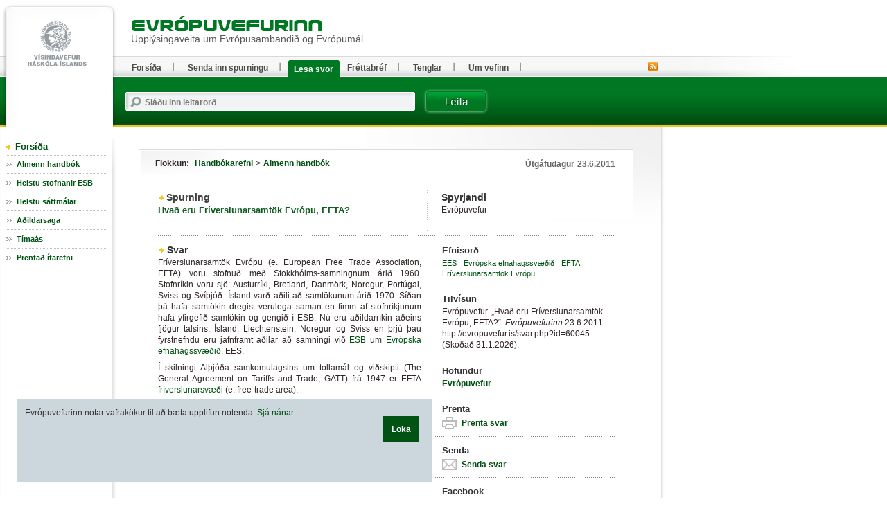

--- FILE ---
content_type: text/html; charset=UTF-8
request_url: https://www.evropuvefur.is/svar.php?id=60045
body_size: 15948
content:
<!DOCTYPE html PUBLIC "-//W3C//DTD XHTML 1.0 Transitional//EN" "http://www.w3.org/TR/xhtml1/DTD/xhtml1-transitional.dtd">

<html xmlns="http://www.w3.org/1999/xhtml" xmlns:og="http://ogp.me/ns#" xmlns:fb="https://www.facebook.com/2008/fbml" xml:lang="is" lang="is" class="lang-ev_is" >
<head>
  <meta http-equiv="Content-Type" content="text/html; charset=iso-8859-1" />
    <meta http-equiv="X-UA-Compatible" content="IE=EmulateIE7">
 
  <title>Evrópuvefurinn: Hvað eru Fríverslunarsamtök Evrópu, EFTA?</title>

                                           									<meta property="og:image" content="https://www.evropuvefur.is/myndir/evropuvefur_logo_ferhyrningur_texti_2104213.jpg"/>
				                        				 
                <meta property="fb:admins" content="723301661"/>
		                        				 
                <meta property="fb:app_id" content="160790647319351"/>
		                        				 
                <meta property="og:type" content="article"/>
		                        				 
                <meta property="og:url" content="http://www.evropuvefur.is/svar.php?id=60045"/>
		                        				 
                <meta property="og:title" content="Hvað eru Fríverslunarsamtök Evrópu, EFTA?"/>
		                        				 
                <meta property="og:description" content="Fríverslunarsamtök Evrópu (e. European Free Trade Association, EFTA) voru stofnuð með Stokkhólms-samningnum árið 1960. Stofnríkin voru sjö: Austurríki, Bretland, Danmörk, Noregur, Portúgal, Sviss og Svíþjóð. Ísland varð aðili að samtökunum árið 1970. Síðan þá hafa samtökin dregist verulega saman en ..."/>
		                        				 
                <meta property="og:site_name" content="Evrópuvefurinn"/>
		         
  
  <link rel="stylesheet" type="text/css" media="screen, screen" href="/design/ev_is_screen.css?b696da8df642a48e735740171bee9af607c79295" />
  <link rel="stylesheet" type="text/css" media="print" href="/design/ev_is_print.css?b350f644f7d3d752cf07fc29bca79064124c2597" />
  <link rel="stylesheet" type="text/css" media="aural, braille, embossed, tty" href="/design/ev_is_stream.css?b696da8df642a48e735740171bee9af607c79295" />

  <link rel="alternate" type="application/rss+xml" title="RSS fyrir Evrópuvefinn" href="/evropuvefur.rss" />

  <script type="text/javascript" src="/libs/js/jquery-1.4.4.js?3945292ff776a4f8c611df09f49a051b56c0102f"></script>
  <script type="text/javascript" src="/libs/js/jquery.cookie.js?8c4cbb4a39b126679aeb4dcd82817c380b8a2041"></script>
  <script type="text/javascript" src="/libs/js/jquery-utils.js?e4285af8d8c6a192f170a2d5f9c4499e706da168"></script>

  

<!-- Piwik -->
<script type="text/javascript">
  var _paq = _paq || [];
  _paq.push(['trackPageView']);
  _paq.push(['enableLinkTracking']);
  (function() {
    var u="//vefgreinir.hi.is/";
    _paq.push(['setTrackerUrl', u+'piwik.php']);
    _paq.push(['setSiteId', 128]);
    var d=document, g=d.createElement('script'), s=d.getElementsByTagName('script')[0];
    g.type='text/javascript'; g.async=true; g.defer=true; g.src=u+'piwik.js'; s.parentNode.insertBefore(g,s);
  })();
</script>
<noscript><p><img src="//vefgreinir.hi.is/piwik.php?idsite=128" style="border:0;" alt="" /></p></noscript>
<!-- End Piwik Code -->


 
</head>


<body class="twocol">


  <div class="bodywrap twocol">



    <div class="pageheader">
    <div class="wrapper">
      <div class="brand"><a href="/" title=""><img class="sitelogo" src="/design/i_ev_is/sitelogo.gif" alt="Evrópuvefurinn" /></a></div>
      <div class="stream"><p>Beint í <a href="#pageextra1">leiðarkerfi vefsins</a>.</p><hr /></div>

      <div class="sitelogo2">
	<a href="/
"><img src="/design/i_ev_is/ph-brand.gif" alt="" /></a>
        <h1>Upplýsingaveita um Evrópusambandið og Evrópumál</h1>
      </div>
      <hr class="stream" />

    </div>
    </div>


<!-- content begins -->

    <div class="pagebody">
    <div class="wrapper" id="pagebody">



<!-- answer begins -->

   <div class="spship screen">
	      </div>


      <div class="article qa qalegacy">
<!--        <p class="boxhd"></p>-->
        <div class="content">
          
          <div class="swrapper">
          
            <div class="spurning">
              <span class="label">Spurning</span>
              <h1>Hvað eru Fríverslunarsamtök Evrópu, EFTA?</h1>
            </div>

            <div class="spyrjandi">
              <h2>Spyrjandi</h2> 
                <p>Evrópuvefur</p>
            </div>
          
          </div><!-- /swrapper -->

          <div class="svar">
            <h2>Svar</h2>
	Fríverslunarsamtök Evrópu (e. European Free Trade Association, EFTA) voru stofnuð með Stokkhólms-samningnum árið 1960. Stofnríkin voru sjö: Austurríki, Bretland, Danmörk, Noregur, Portúgal, Sviss og Svíþjóð. Ísland varð aðili að samtökunum árið 1970. Síðan þá hafa samtökin dregist verulega saman en fimm af stofnríkjunum hafa yfirgefið samtökin og gengið í ESB. Nú eru aðildarríkin aðeins fjögur talsins: Ísland, Liechtenstein, Noregur og Sviss en þrjú þau fyrstnefndu eru jafnframt aðilar að samningi við <a href="/svar.php?id=60050" title="Hvað er Evrópusambandið, ESB?" alt="Hvað er Evrópusambandið, ESB?" target="_self">ESB</a> um <a href="/svar.php?id=60055" title="Evrópska efnahagssvæðið" alt="Evrópska efnahagssvæðið" target="_self">Evrópska efnahagssvæðið</a>, EES. <p class="br"></p>
<p class="br"></p>
Í skilningi Alþjóða samkomulagsins um tollamál og viðskipti (The General Agreement on Tariffs and Trade, GATT) frá 1947 er EFTA <a href="/svar.php?id=61572" title="Hvað er fríverslunarsvæði?" alt="Hvað er fríverslunarsvæði?" target="_self">fríverslunarsvæði </a> (e. free-trade area).
          </div>


          <div class="umspurningu">
            <h2>Um þessa spurningu</h2>

            <div class="dagsetning">
              <h3>Dagsetning</h3>
              <p><span>Útgáfudagur</span>23.6.2011</p>
            </div>


            <div class="flokkur">
              <h3>Flokkun:</h3>
				<p>

		
		<b><a href="/vegna_thess.php?id=171">Handbókarefni</a></b> 


		
								 <i>&gt;</i> <b><a href="/vegna_thess.php?id=193">Almenn handbók</a></b> 

				</p>
		
	     </div>


            <div class="efnisord ">
              <h3>Efnisorð</h3>
		<p>
					<a href="/search/?cx=001166252961448156833:m4rki9fvpk0&cof=FORID%3A10&ie=ISO-8859-1&sa=Leita&dosubmit=0&q=EES#907">EES</a>
					<a href="/search/?cx=001166252961448156833:m4rki9fvpk0&cof=FORID%3A10&ie=ISO-8859-1&sa=Leita&dosubmit=0&q=Evr%C3%B3pska+efnahagssv%C3%A6%C3%B0i%C3%B0#907">Evrópska efnahagssvæðið</a>
					<a href="/search/?cx=001166252961448156833:m4rki9fvpk0&cof=FORID%3A10&ie=ISO-8859-1&sa=Leita&dosubmit=0&q=EFTA#907">EFTA</a>
					<a href="/search/?cx=001166252961448156833:m4rki9fvpk0&cof=FORID%3A10&ie=ISO-8859-1&sa=Leita&dosubmit=0&q=Fr%C3%ADverslunarsamt%C3%B6k+Evr%C3%B3pu#907">Fríverslunarsamtök Evrópu</a>
				</p>
            </div>

            <div class="tilvisanir dots">
              <h3>Tilvísun</h3>
              <p>

Evrópuvefur. &#8222;Hvað eru Fríverslunarsamtök Evrópu, EFTA?&#8220;. <i>Evrópuvefurinn</i> 23.6.2011. http://evropuvefur.is/svar.php?id=60045. (Skoðað 31.1.2026). </p>
            </div>

            <div class="hofundur dots">
              <h3>Höfundur</h3>
		<p>
				

<a href="/author.php?id=1589">Evrópuvefur</a>
		</p>
            </div>

           	 
		<div class="prenta dots"><h3>Prenta</h3><p><a href="javascript:window.print()">Prenta svar</a></p></div>
		<div class="senda dots"><h3>Senda</h3><p><a href="/send.php?id=60045">Senda svar</a></p></div>
		<div class="facebook dots"><h3>Facebook</h3>
		<p>
		<a href="#" onclick="javascript:vv_facebook_share('https://www.facebook.com/sharer.php?u=https%3A%2F%2Fwww.evropuvefur.is%2Fsvar.php%3Fid%3D60045');return false;">Senda á Facebook</a>

		

<div class="fb-like" data-href="http://www.evropuvefur.is/svar.php?id=60045" data-send="false" data-layout="button_count" data-width="450" data-show-faces="false" data-action="recommend" data-colorscheme="light"></div>
	
		</p>
		</div>
            
	                                            <div class="tengdar dots">
                      <div class="boxbody">
                          <h3>Frekara lesefni á Evrópuvefnum:</h3>
                                 <ul>
                                                                   <li><a href="https://www.evropuvefur.is/svar.php?id=59481">Hver er munurinn á EFTA og ESB?</a></li>
                                                                   <li><a href="https://www.evropuvefur.is/svar.php?id=14340">Hver er munurinn á EFTA, EES og Schengen-samkomulaginu?</a></li>
                                                                   <li><a href="https://www.evropuvefur.is/svar.php?id=62536">Hvað er tveggja stoða kerfi EES-samningsins?</a></li>
                                                                </ul>
                      </div>
                    </div>
                        

          </div>

	
          <div class="comment dots">
         <span class="comments_def_show">Við þetta svar er engin  athugasemd</a></span>
	              <a class="hide comments_def_hide" href="/url" onclick="return vv_question_comments_change_display();">Fela</a> 

<!--              <a class="rules comments_def_hide" href="?id=60072">Reglur um birtingu athugasemda</a>-->

          </div>


	        
          </div>
      </div>
      <hr class="stream" />



 
<!-- answer ends -->


   
    </div>
    </div>

<!-- content ends -->

    <div class="pageextra1" id="pageextra1">
    <div class="wrapper">

      
<!-- navigation control begins -->
<!--
      <div class="breadcrumbs">
        <h2 class="boxhd">Þú ert hér</h2>
        <div class="content">
          <a href="/" class="home">Forsíða</a> <i>&gt;</i>
          <a href="/web/myndasida">Myndasíða</a> <i>&gt;</i>
          <a href="/web/myndasida">Myndasíða</a> <i>&gt;</i>
          <span class="current">Myndasíða</span>
        </div>
      </div>
-->
<!-- navigation control ends -->

      <div class="mnav">
        <h2 class="boxhd"><a href="/" title="Forsíða Evrópuvefsins">Forsíða</a></h2>
        <div class="content">

          <ul class="level1">
            <li class="cat1"><a class="cat1" href="/vegna_thess.php?id=193">Almenn handbók</a>
	    <li class="cat1"><a class="cat1" href="/svar.php?id=59996 ">Helstu stofnanir ESB</a></li>
	    <li class="cat1"><a class="cat1" href="/svar.php?id=59997">Helstu sáttmálar </a></li>
	    <li class="cat1"><a class="cat1" href="/svar.php?id=60001">Aðildarsaga</a></a></li>
	    <li class="cat1"><a class="cat1" href="/svar.php?id=60000">Tímaás</a></li>

  	    <li class="cat1"><a class="cat1" href="/svar.php?id=70885">Prentað ítarefni</a></li>
	<!--
             <li class="cat1"><a href="#">Item</a>
              <ul class="level2">
                <li><a href="url" title="">Vertu með</a></li>
                 <li class="current"><a href="url" title="">Umsagnir</a><span class="stream"> (þessi síða)</span></li>
                 <li><a href="url" title="">Leyfisveitingar</a></li>
                 <li><a href="url" title="">Viðburðadagatal</a></li>
                 <li><a href="url" title="">Auglýsingar</a></li>
               </ul>
            </li>
            <li class="cat2"><a class="cat2" href="url">Greinar</a></li>
            <li class="cat3"><a class="cat3" href="url" title="">Skýrslur</a></li>
            <li class="cat4 parent"><a class="cat4" href="url">Hafa samband</a>
              <ul class="level2">
                <li><a href="url" title="">Vertu með</a></li>
                <li class="parent"><a href="url" title="">Umsagnir</a>
                  <ul class="level3">
                    <li><a href="url" title="">Mat á umsóknum</a></li>
                    <li><a href="url" title="">Skipulagsmál</a></li>
                    <li class="current"><a href="url" title="">Starfsleyfi</a><span class="stream"> (þessi síða)</span></li>
                    <li><a href="url" title="">Kærur</a></li>
                  </ul>
                </li>
                <li><a href="url" title="">Leyfisveitingar</a></li>
                <li><a href="url" title="">Viðburðadagatal</a></li>
                <li><a href="url" title="">Auglýsingar</a></li>
              </ul>
            </li>
            <li class="cat5"><a class="cat5" href="url" title="">Um Fyrirækið</a></li>-->
          </ul>

        </div>
      </div>



      <hr class="stream" />

            <div class="topnav">
        <div class="boxbody">
          <ul>
            <li><a href="/">Forsíða</a></li>
            <li><a href="/hvers_vegna.php?id=">Senda inn spurningu</a></li>
            <li class="current"><a href="/vegna_thess.php?id=">Lesa svör</a></li>
	    <li><a href="/misc.php?module=subscribe_newsletter">Fréttabréf</a></li>
            <li><a href="/svar.php?id=70882">Tenglar</a></li>
            <li><a href="/svar.php?id=70881">Um vefinn</a></li>
          </ul>
        </div>
      </div>



      <hr class="stream" />

            <div class="advert">

      <!--  <a href="#"><img src="myndir/podcast.gif" alt="" /></a>-->

      </div>


      
            <div class="qsearch">
        <h2 class="boxhd">Leit</h2>
	<form class="content" action="/search/" method="GET">

          <div class="fi_txt req">
            <label for="qstr">Sláðu inn leitarorð</label>
            <input id="qstr" name="q" value="" />
          </div>

          <div class="fi_btn">
            <input type="submit" value="Leita" />
          </div>

        </form>
      </div>



      <hr class="stream" />
            <div class="advert sponsors" style="display: none;">
        <h2 class="boxhd">Styrktaraðilar</h2>
        <div class="content">

<!--        <a href="#"><img src="myndir/p1ad3.gif" alt="" /></a>-->

        </div>
      </div>


      <div class="advert" style="display: none;">

      <!--  <a href="url"><img src="myndir/p1adum.gif" alt="" /></a>-->

      </div>

  
      
    </div>
    </div>


<div class="rssfeed">
<a href="/evropuvefur.rss"><img src="/design/i_ev_is/rss.gif" alt=""></a>
</div>

    <div class="pageextra5" id="pageextra5">
    <div class="wrapper">


      <div class="footer">
        <div class="content">
          <p>
            <a href="http://www.evropuvefur.is/"><b>Evrópuvefurinn</b></a> <i>|</i>
            Dunhaga 5 <i>|</i>
            107 Reykjavík <i>|</i>
            Sími 525 4765 <i>|</i>
            <a href="mailto:evropuvefur@hi.is"><b>Tölvupóstur til ritstjórnar</b></a>
          </p>
        </div>
      </div>



<div class="facebook_likebutton_facebookpage">


<div class="fb-like" data-href="www.facebook.com/evropuvefur" data-send="false" data-width="300" data-show-faces="true" data-font="arial"></div>


</div>

      <hr class="stream" />


    </div>
    </div>


  </div>
  <script type="text/javascript" src="/libs/js/mainweb.js?e1b76198ba35a8ea24520d810d49d0206c69ef6c"></script>
  
<div id="cookie-policy-disclaimer">
	<span id="cookie-policy-span">
		<p>
					Evrópuvefurinn notar vafrakökur til að bæta upplifun notenda. 

		<a href="/svar.php?id=76210">Sjá nánar</a>
		
	
		
		</p>
	</span>

	<div id="cookie-policy-div">
		<b><a onclick="javascript:return vv_public_cookie_policy_ok();" id="cookie-policy-ahref">Loka</a></b>
	</div>
</div>

  

<div id="fb-root"></div>
<script>(function(d, s, id) {
  var js, fjs = d.getElementsByTagName(s)[0];
  if (d.getElementById(id)) return;
  js = d.createElement(s); js.id = id;
  js.src = "//connect.facebook.net/en_US/all.js#xfbml=1";
  fjs.parentNode.insertBefore(js, fjs);
}(document, 'script', 'facebook-jssdk'));</script>



</body>
</html>


--- FILE ---
content_type: application/javascript
request_url: https://www.evropuvefur.is/libs/js/jquery-utils.js?e4285af8d8c6a192f170a2d5f9c4499e706da168
body_size: 12764
content:
// encoding: utf-8
// jQuery extra utilities 1.1  -- (c) 2010 Hugsmiðjan ehf. 
(function(d,j){var l,m=window,i=document,n=i.location,p=d.browser,q=p.msie&&parseInt(p.version,10)<9,A='tmp_'+(new Date()).getTime()+'_',B=1,r=function(){},w={},C=function(a){return a.replace(/([\\\^\$*+[\]?{}.=!:(|)])/g,'\\$1')};d.extend(d.expr[':'],{is:function(a,b,c){return d(a).is(c[3])},childof:function(a,b,c){return d(a.parentNode).is(c[3])},descof:function(a,b,c){while((a=a.parentNode)&&a!==i){if(d(a).is(c[3])){return true}}return false},target:function(a,b){return(a.id&&(b=n.hash)&&b=='#'+a.id)}});if(!q&&!d.event.special.focusin){var x=function(b,c,e,f){if(!q){f=function(a){a=d.event.fix(a);a.type=b;return d.event.handle.call(this,a)};d.event.special[b]={setup:function(){this.addEventListener(c,f,!!e)},teardown:function(){this.removeEventListener(c,f,!!e)}}}};var o=p.mozilla;x('focusin',o?'focus':'DOMFocusIn',o);x('focusout',o?'blur':'DOMFocusOut',o)}var y,s,t,D=function(){var a=s.css('fontSize');if(a!=t){t=a;d(window).trigger('fontresize')}};d.event.special.fontresize={setup:function(){if(this==m||this==i.body){s=d('body');t=s.css('fontSize');y=setInterval(D,500)}},teardown:function(){if(this==m||this==i.body){clearTimeout(y)}}};d.fn.detach=d.fn.detach||function(){return this.each(function(){var a=this.parentNode;a&&a.nodeType==1&&a.removeChild(this)})};var z=function(c,e,f,g){var h=[],k=(g?'previous':'next')+'Sibling';c.each(function(){for(var a=this[k],b;a;a=a[k]){b=(a.nodeType==1);if(f||b){if(b&&!d(a).not(e).length){break}h.push(a)}}});return c.pushStack(h)};d.fn.extend({nextUntil:function(a,b){return z(this,a,b)},prevUntil:function(a,b){return z(this,a,b,1)},'null':function(){return this},if_:function(a){if(d.isFunction(a)){a=a.call(this)}this.if_CondMet=!!a;return this.pushStack(a?this:[])},else_:function(a){var b=this.end();return b.if_CondMet?b.pushStack([]):b.if_(arguments.length?a:1)},fin:function(){return d(this)},shuffle:function(){var a=this,b=a.length;while(b){var c=Math.floor(b*Math.random(b--)),e=a[b];a[b]=a[c];a[c]=e}return a},unhide:function(){return this.css('display','')},pause:function(a,b){return b||!d.fn.delay?this.animate({smu:0},(a||a===0)?a:800,b):this.delay(a)},log:function(){if(m.console){arguments.length&&console.log.call(console,arguments);console.log(this)}return this},zap:function(){return this.each(function(){this.parentNode&&d(this.childNodes).insertBefore(this)}).remove()},deepest:function(){return this.map(function(){var a=this;while(a.firstChild){a=a.firstChild}return a})},hoverClass:function(a){return this.hover(function(){d(this).addClass(a)},function(){d(this).removeClass(a)})},run:function(a,b,c){var e=a.apply(this,b||[]);return(c||e===j)?this:e},aquireId:function(a){return this.each(function(){d.aquireId(this,a)}).attr('id')},setFocus:function(a){this[0]&&d.setFocus.call(null,this[0],a);return this},scroll:function(a,b){if(a==j&&b==j){return{left:this.scrollLeft(),top:this.scrollTop()}}if(a&&(a.top||a.left)){b=a.top;a=a.left}a!=j&&this.scrollLeft(a);b!=j&&this.scrollTop(b);return this},toggleClasses:function(c,e,f){return this.each(function(){var a=d(this),b=arguments.length>2?f:a.hasClass(c);a.removeClass(b?c:e).addClass(b?e:c)})},lang:function(a){return d.lang(this[0],a)}});d.extend({beget:function(a,b){r.prototype=a;return b?d.extend(new r,b):new r},namespace:function(a,b,c,e){var f=m,g,h=0;if(typeof a!='string'){f=a;a=b;b=c;c=e}a=a.split(c||'.');while(g=a[h++]){f=f[g]||(f[g]={})}return b?d.extend(f,b):f},aquireId:function(a,b){if(typeof a=='string'){b=a;a=j}a=d(a||[])[0];if(!a||!a.id){var c=b||A+B++;if(b){var e=b.match(/\d+$/),f=e?parseInt(e[0],10):1;while(d('#'+c)[0]){if(e){b=b.replace(/\d+$/,'');e=j}c=b+(f++)}}if(!a){return c}if(!a.id){a.id=c}}return a.id},getResultBody:function(a,b){var c=d.getResultBody;b=b||{};return d('<div/>').append(d(a||[]).not(b.stripFlat||c.stripFlat||'script,title,meta,link,style').find(b.stripDeep||c.stripDeep||'script,style').remove().end())},lang:function(a,b){b=b||a===true||a===1;var c=a=(a&&((a.nodeName&&a)||(a.jquery&&a[0])))||i.documentElement;while(!c.lang&&(c.tagName!="HTML")){c=c.parentNode}return(c.lang)?(a.lang=c.lang).substr(0,(b?99:2)).toLowerCase():null},scroll:function(a,b){return d(i).scroll(a,b)},setFrag:function(a,b){a=(a||'').replace(/^#/,'');var c=a&&i.getElementById(a),e=!a&&d.scroll();if(c){c.id='';l=l||d('<i style="position:absolute;margin:0;visibility:hidden;" />');l.attr('id',a).css('top',d.scroll().top).appendTo(i.body)}n.href=n.href.split("#")[0]+'#'+(b?a:d.encodeFrag(a));if(!a){d.scroll(e)}if(c){l[0].id="";c.id=a}},encodeFrag:function(a){return encodeURI(a).replace(/#/g,'%23').replace(/%7C/g,'|')},getFrag:function(a,b){var c=(a||n.href).split('#')[1]||'';return b?c:decodeURIComponent(c)},setFocus:function(a,b){if(a){a=d(a);var c=',A,INPUT,SELECT,TEXTAREA,BUTTON,OBJECT,AREA,',e=c.indexOf(','+a[0].tagName+',')>-1&&a.is(':visible')&&a[0];if(!e&&a.is(':visible')){var f=d('*',a),g=b?f.length:-1,h=b?-1:1,k;while(k=f[g+=h]){if(c.indexOf(','+k.tagName+',')>-1&&d(k).is(':visible')){e=k;break}}}if(e){var u=d(i);var E=u.scrollTop();d(e).trigger('focus');q&&d(e).trigger('focusin');var F=u.scrollTop();if(F!=E){var v=d(a).offset().top-30;if(v<10){v=0}u.scrollTop(v)}}}},toInt:function(a,b){return parseInt(a,b||10)},cropText:function(a,b,c){c=c||'...';var e=a=d.trim(a);if(b&&a.length>b+c.length){var f=b+'~~'+c,g=d.cropText.re||(d.cropText.re={}),h=g[f]||(g[f]=new RegExp('^(.{0,'+b+'}\\s).{'+c.length+',}$'));e=e.replace(/\s+/g,' ').replace(h,'$1')}return e+(e.length<a.length?c:'')},inject:function(a,b){var c=[],e=b.length,f;if(a.indexOf('%{')>-1){if(isNaN(e)){for(f in b){c.push(f)}}else{while(e--){c.push(e)}}f=c.length;while(f--){var g=c[f],h=w[g]||(w[g]=new RegExp(C('%{'+g+'}'),'g'));a=a.replace(h,b[g])}}return a}});d.setHash=d.setFrag})(jQuery);
// encoding: utf-8
// $.fn.fickle 1.0  -- (c) 2009 Hugsmiðjan ehf. 
(function(d,o){var g=function(b,a,e){var c=d.Event(k+a);c.cfg=e;c.stopPropagation();b.trigger(c);return!c.isDefaultPrevented()},h=document,k='fickle',p,l,q=function(b){clearTimeout(p)},r={open:function(a,e){var c=a.c;c.opener=(e&&e.opener)||c.opener;if(!a._0&&g(this,'open',c)){a._1=o;c.fickle&&d(h).bind('focusin click',a._2);c.closeOnEsc&&d(h).bind('keydown',a._3);a._0=!0;c.fadein&&this.fadeIn(c.fadein);this.queue(function(){var b=d(this);b.show();g(b,'opened',c);a._1||b.setFocus();b.dequeue()})}},close:function(a){var e=a.c;if(!this.height()){this.height(1)}if(a._0&&g(this,'close',e)){d(h).unbind('focusin click',a._2).unbind('keydown',a._3);d.setFocus(e.opener||h.body);a._0=!1;e.fadeout&&this.fadeOut(e.fadeout);this.queue(function(){var b=d(this);b.hide();g(b,'closed',e);b.dequeue()})}},toggle:function(b,a){var e=typeof a=='boolean'?a:a&&a.doOpen!==o?a.doOpen:!b._0;r[e?'open':'close'].call(this,b,a)},isOpen:function(b){return!!(b||b._0)},isFickle:function(b){return!!b}},t={fickle:!0,focusTarget:'<a href="#" class="focustarget">.</a>',closeOnEsc:!0,closeDelay:300},i=k+'-'+d.aquireId();d.fn.fickle=function(f,u){var j=this;if(typeof f=='string'){var m=r[f];if(m){return(/^is(Open|Fickle)$/.test(f))?m(j.data(i)):j.each(function(b,a){a=d(a);var e=a.data(i);e&&m.call(a,e,u)})}}else{f=d.beget(t,f);j.each(function(){var c=d(this);if(!c.data(i)){d.each(['Open','Opened','Close','Closed'],function(b,a){f['on'+a]&&c.bind(k+a.toLowerCase(),f['on'+a])});var s={c:d.beget(f),_3:function(b){return(b.which!=27)||c.fickle('close')&&false},_2:function(b){var a=c[0];l=b.target!=a&&d(b.target).parents().index(a)==-1}},n;c.data(i,s).toggle(!!f.startOpen).prepend(f.focusTarget).bind('focusin focusout',function(b){s._1=b.type=='focusin'});if(f.fickle){c.bind('focusout',function(b){var a=this;q();l=false;p=setTimeout(function(){f.trapFocus?d.setFocus(n):l&&d(a).fickle('close')},f.trapFocus?0:f.closeDelay)}).bind('click mousedown focusin',function(a){setTimeout(q,0);if(a.type=='click'){var e=d(this);e.one('mouseleave',function(b){d.setFocus(n)})}else if(a.type=='focusin'){n=a.target}});if(document.body==c.closest('body')[0]){var v=d('a,input,select,textarea,button,object,area').filter(':last').parents().andSelf();if(v.index(this)>-1){d('body').append('<a href="#" style="position:fixed;_4:absolute;left:-9999px;overflow:hidden;width:1px;height:1px;">.</a>')}}}if(f.startOpen){c.fickle('open')}}})}return j}})(jQuery);
// encoding: utf-8
// $.fn.imgPopper 1.0  -- (c) 2009 Hugsmiðjan ehf. 
(function(a){a.fn.imgPopper=function(b){b=a.extend({fadeInSpeed:250,fadeOutSpeed:200,imgFadeSpeed:false,disableIeFading:0,setContainerWidth:0,curtainColor:'#000000',curtainOpacity:'0.7',easeIn:'swing',easeOut:'swing',yOffset:0,imgClose:false},b);var q='li.next, li.prev',r='div.ipopup-container li.close a, div.ipopup-curtain, div.ipopup-container',j=false,g=this,k,h=a('html').attr('lang')=='is',s=h?'Næsta':'Next',t=h?'Fyrri':'Previous',u=h?'Loka':'Close',v=h?'Mynd':'Image',w=h?'af':'of',x='<div class="ipopup-curtain"></div>',y='<div class="ipopup-container"><div class="ipopup-container-wrapper"><a class="focustarget" style="position:absolute;left:auto;right:9999px;" href="#">.</a><div class="image"><span class="img"><img src="%{img}" alt="%{alt}" /></span><strong class="title">%{title}</strong><div class="desc">%{alt}</div></div><div class="paging"><div class="status"><strong>'+v+'</strong> <span><b>%{num}</b> '+w+' %{total}</span></div><ul class="stepper"><li class="next"><a href="#">'+s+'</a></li><li class="prev"><a href="#">'+t+'</a></li><li class="close"><a href="#">'+u+'</a></small></li></ul></div></div></div>';if(b.disableIeFading&&a.browser.msie&&parseInt(a.browser.version,10)<9){b.fadeInSpeed=0;b.fadeOutSpeed=0};var e=a(x).hide();g.bind('click',function(A){var m=g.index(this),n=a(this).find('img').length?a('img',this)[0]:'',z=a.inject(y,{img:a(this).attr('href'),title:n.title||'',alt:n.alt||'',num:m+1,total:g.length}),c=a(z).hide(),o=function(){var d=c.find('img');d.each(function(){a(this).bind('load readystatechange',function(){c.find('div.ipopup-container-wrapper').css('width',d.outerWidth())});this.src+=''})};if(!j){a('body').append(e).append(c);k=a(document).scrollTop()+b.yOffset;e.css({'background-color':b.curtainColor,opacity:'0','display':'block'}).animate({opacity:b.curtainOpacity},(b.fadeInSpeed/2),b.easeIn,function(){c.css('top',k).fadeIn(b.fadeInSpeed,b.easeIn).find('div.ipopup-container-wrapper').bind('click',function(d){if(!b.imgClose){d.stopPropagation()}});if(b.setContainerWidth){o()}});j=true}else{a('body').append(c);c.css('top',k).find('img').hide().fadeIn(b.imgFadeSpeed||b.fadeInSpeed).end().show().find('div.ipopup-container-wrapper').bind('click',function(d){if(!b.imgClose){d.stopPropagation()}});if(b.setContainerWidth){o()}}a(q,c).each(function(i){var f=m+(i?-1:1);if(f<0||f>=g.length){a(this).addClass('nav-end').find('a').removeAttr('href')}else{a(this).bind('click',function(d){c.remove();a(window).unbind('keyup',l);g.eq(f).trigger('click');return false})}});a(r).bind('click',function(d){c.fadeOut(b.fadeOutSpeed,b.easeOut,function(){e.fadeOut(b.fadeOutSpeed,b.easeOut,function(){a('body > div.ipopup-curtain, body > div.ipopup-container').remove();a(window).unbind('keyup',l)})});j=false;return false});var l=function(d){var i=d.keyCode;if(i==27){e.trigger('click')}if(i==37){var f=a('.paging .prev',c);f.is('.nav-end')?e.trigger('click'):f.trigger('click')}if(i==39){var p=a('.paging .next',c);p.is('.nav-end')?e.trigger('click'):p.trigger('click')}};a(window).bind('keyup',l);return false});return this}})(jQuery);
// encoding: utf-8
// $.fn.curtain 1.0  -- (c) 2009 Hugsmiðjan ehf.
(function(b){var h='curtain',f='opacity',n=b[h]=function(a,d){if(a=='destroy'){var e=b.inArray(d,g);if(e>-1){b(d).remove();g.splice(e,1)}!g.length&&i.unbind('resize',m);return}if(a&&(a.tagName||a.jquery)){d=a;a={}}a=b.extend({className:h+'-overlay'},typeof(a)=='string'?{className:a}:typeof(a)=='boolean'&&a?{bg:'#888',opacity:.5,z:99}:a||{});b.browser.msie&&parseInt(b.browser.version,10)<7&&(a.fixed=0);var c=b(d||'<div />').hide().addClass(a.className).css({position:a.fixed?'fixed':'absolute',top:0,left:0,width:'100%',height:'100%'});if(!d||!d.parentNode){c.appendTo(document.body)}if(a.bg||a[f]||a.z){c.css({background:a.bg,opacity:a[f],zIndex:a.z})}if(!a.fixed){if(a[f]&&!b.support[f]&&c.css(f)==1){c.css(f,c.css('filter').match(/opacity=(\d+)/)?RegExp.$1/100:1)}g.push(c[0]);j=j||b('body');i.bind('resize',m);m(1)}return c};b.fn[h]=function(a){return this.each(function(){b[h](a,this)})};var g=[],i=b(window),j,m=function(a){var d=g.length,e=-1,c=e;while(d--){var k=g[d];if(k&&((k.parentNode&&b(k).is(':visible'))||a==1)){e=e!=-1?e:Math.max(i.width(),j.innerWidth());c=c!=-1?c:Math.max(i.height(),j.innerHeight());var l=k.style;l.width=l.height='0';l.width=e+'px';l.height=c+'px'}}}})(jQuery);

